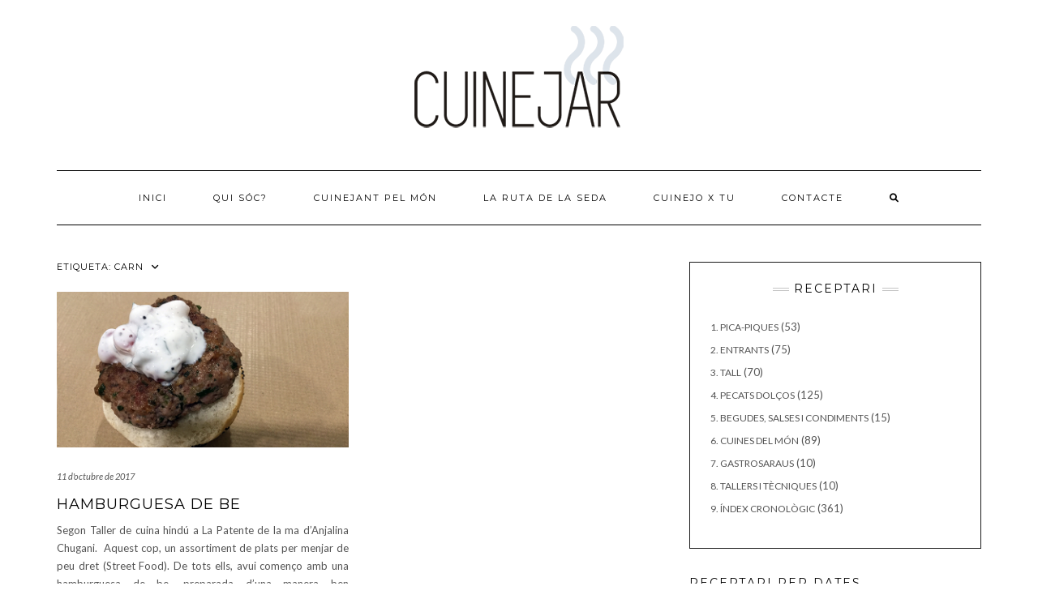

--- FILE ---
content_type: text/html; charset=UTF-8
request_url: http://www.cuinejar.cat/tag/carn/
body_size: 8536
content:
<!DOCTYPE html>
<html lang="ca">
<head>
    <meta charset="UTF-8" />
    <meta http-equiv="X-UA-Compatible" content="IE=edge" />
    <meta name="viewport" content="width=device-width, initial-scale=1" />
        <title>carn &#8211; Cuinejar</title>
<meta name='robots' content='max-image-preview:large' />
<link rel='dns-prefetch' href='//fonts.googleapis.com' />
<link href='https://fonts.gstatic.com' crossorigin rel='preconnect' />
<link rel="alternate" type="application/rss+xml" title="Cuinejar &raquo; Canal d&#039;informació" href="http://www.cuinejar.cat/feed/" />
<link rel="alternate" type="application/rss+xml" title="Cuinejar &raquo; Canal dels comentaris" href="http://www.cuinejar.cat/comments/feed/" />
<link rel="alternate" type="application/rss+xml" title="Cuinejar &raquo; carn Canal de les etiquetes" href="http://www.cuinejar.cat/tag/carn/feed/" />
<script type="text/javascript">
/* <![CDATA[ */
window._wpemojiSettings = {"baseUrl":"https:\/\/s.w.org\/images\/core\/emoji\/15.0.3\/72x72\/","ext":".png","svgUrl":"https:\/\/s.w.org\/images\/core\/emoji\/15.0.3\/svg\/","svgExt":".svg","source":{"concatemoji":"http:\/\/www.cuinejar.cat\/wp-includes\/js\/wp-emoji-release.min.js?ver=6.6.4"}};
/*! This file is auto-generated */
!function(i,n){var o,s,e;function c(e){try{var t={supportTests:e,timestamp:(new Date).valueOf()};sessionStorage.setItem(o,JSON.stringify(t))}catch(e){}}function p(e,t,n){e.clearRect(0,0,e.canvas.width,e.canvas.height),e.fillText(t,0,0);var t=new Uint32Array(e.getImageData(0,0,e.canvas.width,e.canvas.height).data),r=(e.clearRect(0,0,e.canvas.width,e.canvas.height),e.fillText(n,0,0),new Uint32Array(e.getImageData(0,0,e.canvas.width,e.canvas.height).data));return t.every(function(e,t){return e===r[t]})}function u(e,t,n){switch(t){case"flag":return n(e,"\ud83c\udff3\ufe0f\u200d\u26a7\ufe0f","\ud83c\udff3\ufe0f\u200b\u26a7\ufe0f")?!1:!n(e,"\ud83c\uddfa\ud83c\uddf3","\ud83c\uddfa\u200b\ud83c\uddf3")&&!n(e,"\ud83c\udff4\udb40\udc67\udb40\udc62\udb40\udc65\udb40\udc6e\udb40\udc67\udb40\udc7f","\ud83c\udff4\u200b\udb40\udc67\u200b\udb40\udc62\u200b\udb40\udc65\u200b\udb40\udc6e\u200b\udb40\udc67\u200b\udb40\udc7f");case"emoji":return!n(e,"\ud83d\udc26\u200d\u2b1b","\ud83d\udc26\u200b\u2b1b")}return!1}function f(e,t,n){var r="undefined"!=typeof WorkerGlobalScope&&self instanceof WorkerGlobalScope?new OffscreenCanvas(300,150):i.createElement("canvas"),a=r.getContext("2d",{willReadFrequently:!0}),o=(a.textBaseline="top",a.font="600 32px Arial",{});return e.forEach(function(e){o[e]=t(a,e,n)}),o}function t(e){var t=i.createElement("script");t.src=e,t.defer=!0,i.head.appendChild(t)}"undefined"!=typeof Promise&&(o="wpEmojiSettingsSupports",s=["flag","emoji"],n.supports={everything:!0,everythingExceptFlag:!0},e=new Promise(function(e){i.addEventListener("DOMContentLoaded",e,{once:!0})}),new Promise(function(t){var n=function(){try{var e=JSON.parse(sessionStorage.getItem(o));if("object"==typeof e&&"number"==typeof e.timestamp&&(new Date).valueOf()<e.timestamp+604800&&"object"==typeof e.supportTests)return e.supportTests}catch(e){}return null}();if(!n){if("undefined"!=typeof Worker&&"undefined"!=typeof OffscreenCanvas&&"undefined"!=typeof URL&&URL.createObjectURL&&"undefined"!=typeof Blob)try{var e="postMessage("+f.toString()+"("+[JSON.stringify(s),u.toString(),p.toString()].join(",")+"));",r=new Blob([e],{type:"text/javascript"}),a=new Worker(URL.createObjectURL(r),{name:"wpTestEmojiSupports"});return void(a.onmessage=function(e){c(n=e.data),a.terminate(),t(n)})}catch(e){}c(n=f(s,u,p))}t(n)}).then(function(e){for(var t in e)n.supports[t]=e[t],n.supports.everything=n.supports.everything&&n.supports[t],"flag"!==t&&(n.supports.everythingExceptFlag=n.supports.everythingExceptFlag&&n.supports[t]);n.supports.everythingExceptFlag=n.supports.everythingExceptFlag&&!n.supports.flag,n.DOMReady=!1,n.readyCallback=function(){n.DOMReady=!0}}).then(function(){return e}).then(function(){var e;n.supports.everything||(n.readyCallback(),(e=n.source||{}).concatemoji?t(e.concatemoji):e.wpemoji&&e.twemoji&&(t(e.twemoji),t(e.wpemoji)))}))}((window,document),window._wpemojiSettings);
/* ]]> */
</script>
<style id='wp-emoji-styles-inline-css' type='text/css'>

	img.wp-smiley, img.emoji {
		display: inline !important;
		border: none !important;
		box-shadow: none !important;
		height: 1em !important;
		width: 1em !important;
		margin: 0 0.07em !important;
		vertical-align: -0.1em !important;
		background: none !important;
		padding: 0 !important;
	}
</style>
<link rel='stylesheet' id='wp-block-library-css' href='http://www.cuinejar.cat/wp-includes/css/dist/block-library/style.min.css?ver=6.6.4' type='text/css' media='all' />
<style id='classic-theme-styles-inline-css' type='text/css'>
/*! This file is auto-generated */
.wp-block-button__link{color:#fff;background-color:#32373c;border-radius:9999px;box-shadow:none;text-decoration:none;padding:calc(.667em + 2px) calc(1.333em + 2px);font-size:1.125em}.wp-block-file__button{background:#32373c;color:#fff;text-decoration:none}
</style>
<style id='global-styles-inline-css' type='text/css'>
:root{--wp--preset--aspect-ratio--square: 1;--wp--preset--aspect-ratio--4-3: 4/3;--wp--preset--aspect-ratio--3-4: 3/4;--wp--preset--aspect-ratio--3-2: 3/2;--wp--preset--aspect-ratio--2-3: 2/3;--wp--preset--aspect-ratio--16-9: 16/9;--wp--preset--aspect-ratio--9-16: 9/16;--wp--preset--color--black: #000000;--wp--preset--color--cyan-bluish-gray: #abb8c3;--wp--preset--color--white: #ffffff;--wp--preset--color--pale-pink: #f78da7;--wp--preset--color--vivid-red: #cf2e2e;--wp--preset--color--luminous-vivid-orange: #ff6900;--wp--preset--color--luminous-vivid-amber: #fcb900;--wp--preset--color--light-green-cyan: #7bdcb5;--wp--preset--color--vivid-green-cyan: #00d084;--wp--preset--color--pale-cyan-blue: #8ed1fc;--wp--preset--color--vivid-cyan-blue: #0693e3;--wp--preset--color--vivid-purple: #9b51e0;--wp--preset--gradient--vivid-cyan-blue-to-vivid-purple: linear-gradient(135deg,rgba(6,147,227,1) 0%,rgb(155,81,224) 100%);--wp--preset--gradient--light-green-cyan-to-vivid-green-cyan: linear-gradient(135deg,rgb(122,220,180) 0%,rgb(0,208,130) 100%);--wp--preset--gradient--luminous-vivid-amber-to-luminous-vivid-orange: linear-gradient(135deg,rgba(252,185,0,1) 0%,rgba(255,105,0,1) 100%);--wp--preset--gradient--luminous-vivid-orange-to-vivid-red: linear-gradient(135deg,rgba(255,105,0,1) 0%,rgb(207,46,46) 100%);--wp--preset--gradient--very-light-gray-to-cyan-bluish-gray: linear-gradient(135deg,rgb(238,238,238) 0%,rgb(169,184,195) 100%);--wp--preset--gradient--cool-to-warm-spectrum: linear-gradient(135deg,rgb(74,234,220) 0%,rgb(151,120,209) 20%,rgb(207,42,186) 40%,rgb(238,44,130) 60%,rgb(251,105,98) 80%,rgb(254,248,76) 100%);--wp--preset--gradient--blush-light-purple: linear-gradient(135deg,rgb(255,206,236) 0%,rgb(152,150,240) 100%);--wp--preset--gradient--blush-bordeaux: linear-gradient(135deg,rgb(254,205,165) 0%,rgb(254,45,45) 50%,rgb(107,0,62) 100%);--wp--preset--gradient--luminous-dusk: linear-gradient(135deg,rgb(255,203,112) 0%,rgb(199,81,192) 50%,rgb(65,88,208) 100%);--wp--preset--gradient--pale-ocean: linear-gradient(135deg,rgb(255,245,203) 0%,rgb(182,227,212) 50%,rgb(51,167,181) 100%);--wp--preset--gradient--electric-grass: linear-gradient(135deg,rgb(202,248,128) 0%,rgb(113,206,126) 100%);--wp--preset--gradient--midnight: linear-gradient(135deg,rgb(2,3,129) 0%,rgb(40,116,252) 100%);--wp--preset--font-size--small: 13px;--wp--preset--font-size--medium: 20px;--wp--preset--font-size--large: 36px;--wp--preset--font-size--x-large: 42px;--wp--preset--spacing--20: 0.44rem;--wp--preset--spacing--30: 0.67rem;--wp--preset--spacing--40: 1rem;--wp--preset--spacing--50: 1.5rem;--wp--preset--spacing--60: 2.25rem;--wp--preset--spacing--70: 3.38rem;--wp--preset--spacing--80: 5.06rem;--wp--preset--shadow--natural: 6px 6px 9px rgba(0, 0, 0, 0.2);--wp--preset--shadow--deep: 12px 12px 50px rgba(0, 0, 0, 0.4);--wp--preset--shadow--sharp: 6px 6px 0px rgba(0, 0, 0, 0.2);--wp--preset--shadow--outlined: 6px 6px 0px -3px rgba(255, 255, 255, 1), 6px 6px rgba(0, 0, 0, 1);--wp--preset--shadow--crisp: 6px 6px 0px rgba(0, 0, 0, 1);}:where(.is-layout-flex){gap: 0.5em;}:where(.is-layout-grid){gap: 0.5em;}body .is-layout-flex{display: flex;}.is-layout-flex{flex-wrap: wrap;align-items: center;}.is-layout-flex > :is(*, div){margin: 0;}body .is-layout-grid{display: grid;}.is-layout-grid > :is(*, div){margin: 0;}:where(.wp-block-columns.is-layout-flex){gap: 2em;}:where(.wp-block-columns.is-layout-grid){gap: 2em;}:where(.wp-block-post-template.is-layout-flex){gap: 1.25em;}:where(.wp-block-post-template.is-layout-grid){gap: 1.25em;}.has-black-color{color: var(--wp--preset--color--black) !important;}.has-cyan-bluish-gray-color{color: var(--wp--preset--color--cyan-bluish-gray) !important;}.has-white-color{color: var(--wp--preset--color--white) !important;}.has-pale-pink-color{color: var(--wp--preset--color--pale-pink) !important;}.has-vivid-red-color{color: var(--wp--preset--color--vivid-red) !important;}.has-luminous-vivid-orange-color{color: var(--wp--preset--color--luminous-vivid-orange) !important;}.has-luminous-vivid-amber-color{color: var(--wp--preset--color--luminous-vivid-amber) !important;}.has-light-green-cyan-color{color: var(--wp--preset--color--light-green-cyan) !important;}.has-vivid-green-cyan-color{color: var(--wp--preset--color--vivid-green-cyan) !important;}.has-pale-cyan-blue-color{color: var(--wp--preset--color--pale-cyan-blue) !important;}.has-vivid-cyan-blue-color{color: var(--wp--preset--color--vivid-cyan-blue) !important;}.has-vivid-purple-color{color: var(--wp--preset--color--vivid-purple) !important;}.has-black-background-color{background-color: var(--wp--preset--color--black) !important;}.has-cyan-bluish-gray-background-color{background-color: var(--wp--preset--color--cyan-bluish-gray) !important;}.has-white-background-color{background-color: var(--wp--preset--color--white) !important;}.has-pale-pink-background-color{background-color: var(--wp--preset--color--pale-pink) !important;}.has-vivid-red-background-color{background-color: var(--wp--preset--color--vivid-red) !important;}.has-luminous-vivid-orange-background-color{background-color: var(--wp--preset--color--luminous-vivid-orange) !important;}.has-luminous-vivid-amber-background-color{background-color: var(--wp--preset--color--luminous-vivid-amber) !important;}.has-light-green-cyan-background-color{background-color: var(--wp--preset--color--light-green-cyan) !important;}.has-vivid-green-cyan-background-color{background-color: var(--wp--preset--color--vivid-green-cyan) !important;}.has-pale-cyan-blue-background-color{background-color: var(--wp--preset--color--pale-cyan-blue) !important;}.has-vivid-cyan-blue-background-color{background-color: var(--wp--preset--color--vivid-cyan-blue) !important;}.has-vivid-purple-background-color{background-color: var(--wp--preset--color--vivid-purple) !important;}.has-black-border-color{border-color: var(--wp--preset--color--black) !important;}.has-cyan-bluish-gray-border-color{border-color: var(--wp--preset--color--cyan-bluish-gray) !important;}.has-white-border-color{border-color: var(--wp--preset--color--white) !important;}.has-pale-pink-border-color{border-color: var(--wp--preset--color--pale-pink) !important;}.has-vivid-red-border-color{border-color: var(--wp--preset--color--vivid-red) !important;}.has-luminous-vivid-orange-border-color{border-color: var(--wp--preset--color--luminous-vivid-orange) !important;}.has-luminous-vivid-amber-border-color{border-color: var(--wp--preset--color--luminous-vivid-amber) !important;}.has-light-green-cyan-border-color{border-color: var(--wp--preset--color--light-green-cyan) !important;}.has-vivid-green-cyan-border-color{border-color: var(--wp--preset--color--vivid-green-cyan) !important;}.has-pale-cyan-blue-border-color{border-color: var(--wp--preset--color--pale-cyan-blue) !important;}.has-vivid-cyan-blue-border-color{border-color: var(--wp--preset--color--vivid-cyan-blue) !important;}.has-vivid-purple-border-color{border-color: var(--wp--preset--color--vivid-purple) !important;}.has-vivid-cyan-blue-to-vivid-purple-gradient-background{background: var(--wp--preset--gradient--vivid-cyan-blue-to-vivid-purple) !important;}.has-light-green-cyan-to-vivid-green-cyan-gradient-background{background: var(--wp--preset--gradient--light-green-cyan-to-vivid-green-cyan) !important;}.has-luminous-vivid-amber-to-luminous-vivid-orange-gradient-background{background: var(--wp--preset--gradient--luminous-vivid-amber-to-luminous-vivid-orange) !important;}.has-luminous-vivid-orange-to-vivid-red-gradient-background{background: var(--wp--preset--gradient--luminous-vivid-orange-to-vivid-red) !important;}.has-very-light-gray-to-cyan-bluish-gray-gradient-background{background: var(--wp--preset--gradient--very-light-gray-to-cyan-bluish-gray) !important;}.has-cool-to-warm-spectrum-gradient-background{background: var(--wp--preset--gradient--cool-to-warm-spectrum) !important;}.has-blush-light-purple-gradient-background{background: var(--wp--preset--gradient--blush-light-purple) !important;}.has-blush-bordeaux-gradient-background{background: var(--wp--preset--gradient--blush-bordeaux) !important;}.has-luminous-dusk-gradient-background{background: var(--wp--preset--gradient--luminous-dusk) !important;}.has-pale-ocean-gradient-background{background: var(--wp--preset--gradient--pale-ocean) !important;}.has-electric-grass-gradient-background{background: var(--wp--preset--gradient--electric-grass) !important;}.has-midnight-gradient-background{background: var(--wp--preset--gradient--midnight) !important;}.has-small-font-size{font-size: var(--wp--preset--font-size--small) !important;}.has-medium-font-size{font-size: var(--wp--preset--font-size--medium) !important;}.has-large-font-size{font-size: var(--wp--preset--font-size--large) !important;}.has-x-large-font-size{font-size: var(--wp--preset--font-size--x-large) !important;}
:where(.wp-block-post-template.is-layout-flex){gap: 1.25em;}:where(.wp-block-post-template.is-layout-grid){gap: 1.25em;}
:where(.wp-block-columns.is-layout-flex){gap: 2em;}:where(.wp-block-columns.is-layout-grid){gap: 2em;}
:root :where(.wp-block-pullquote){font-size: 1.5em;line-height: 1.6;}
</style>
<link rel='stylesheet' id='kale-fonts-css' href='https://fonts.googleapis.com/css?family=Montserrat%3A400%2C700%7CLato%3A400%2C700%2C300%2C300italic%2C400italic%2C700italic%7CRaleway%3A200%7CCaveat&#038;subset=latin%2Clatin-ext' type='text/css' media='all' />
<link rel='stylesheet' id='bootstrap-css' href='http://www.cuinejar.cat/wp-content/themes/kale/assets/css/bootstrap.min.css?ver=6.6.4' type='text/css' media='all' />
<link rel='stylesheet' id='bootstrap-select-css' href='http://www.cuinejar.cat/wp-content/themes/kale/assets/css/bootstrap-select.min.css?ver=6.6.4' type='text/css' media='all' />
<link rel='stylesheet' id='smartmenus-bootstrap-css' href='http://www.cuinejar.cat/wp-content/themes/kale/assets/css/jquery.smartmenus.bootstrap.css?ver=6.6.4' type='text/css' media='all' />
<link rel='stylesheet' id='fontawesome-css' href='http://www.cuinejar.cat/wp-content/themes/kale/assets/css/fontawesome.min.css?ver=6.6.4' type='text/css' media='all' />
<link rel='stylesheet' id='fontawesome-all-css' href='http://www.cuinejar.cat/wp-content/themes/kale/assets/css/all.min.css?ver=6.6.4' type='text/css' media='all' />
<link rel='stylesheet' id='owl-carousel-css' href='http://www.cuinejar.cat/wp-content/themes/kale/assets/css/owl.carousel.css?ver=6.6.4' type='text/css' media='all' />
<link rel='stylesheet' id='kale-style-css' href='http://www.cuinejar.cat/wp-content/themes/kale/style.css?ver=6.6.4' type='text/css' media='all' />
<!--[if lt IE 9]>
<script type="text/javascript" src="http://www.cuinejar.cat/wp-content/themes/kale/assets/js/html5shiv.min.js?ver=3.7.0" id="kale-html5-js"></script>
<![endif]-->
<!--[if lt IE 9]>
<script type="text/javascript" src="http://www.cuinejar.cat/wp-content/themes/kale/assets/js/respond.min.js?ver=1.3.0" id="kale-respond-js"></script>
<![endif]-->
<script type="text/javascript" src="http://www.cuinejar.cat/wp-includes/js/jquery/jquery.min.js?ver=3.7.1" id="jquery-core-js"></script>
<script type="text/javascript" src="http://www.cuinejar.cat/wp-includes/js/jquery/jquery-migrate.min.js?ver=3.4.1" id="jquery-migrate-js"></script>
<link rel="https://api.w.org/" href="http://www.cuinejar.cat/wp-json/" /><link rel="alternate" title="JSON" type="application/json" href="http://www.cuinejar.cat/wp-json/wp/v2/tags/87" /><link rel="EditURI" type="application/rsd+xml" title="RSD" href="http://www.cuinejar.cat/xmlrpc.php?rsd" />
<meta name="generator" content="WordPress 6.6.4" />
</head>

<body class="archive tag tag-carn tag-87 wp-custom-logo">
<a class="skip-link screen-reader-text" href="#content">
Skip to content</a>

<div class="main-wrapper">
    <div class="container">

        <!-- Header -->
        <header class="header" role="banner">

            
            <!-- Header Row 2 -->
            <div class="header-row-2">
                <div class="logo">
                    <a href="http://www.cuinejar.cat/" class="custom-logo-link" rel="home"><img width="300" height="150" src="http://www.cuinejar.cat/wp-content/uploads/2016/11/cropped-CUINEJAR_2.png" class="custom-logo" alt="Cuinejar" decoding="async" /></a>                </div>
                                <div class="tagline"></div>
                            </div>
            <!-- /Header Row 2 -->


            <!-- Header Row 3 -->
            <div class="header-row-3">
                <nav class="navbar navbar-default" role="navigation" aria-label="Main navigation">
                    <div class="navbar-header">
                        <button type="button" class="navbar-toggle collapsed" data-toggle="collapse" data-target=".header-row-3 .navbar-collapse" aria-expanded="false">
                        <span class="sr-only">Toggle Navigation</span>
                        <span class="icon-bar"></span>
                        <span class="icon-bar"></span>
                        <span class="icon-bar"></span>
                        </button>
                    </div>
                    <!-- Navigation -->
                    <div class="navbar-collapse collapse"><ul id="menu-menu-principal" class="nav navbar-nav"><li id="menu-item-1077" class="menu-item menu-item-type-custom menu-item-object-custom menu-item-home menu-item-1077"><a href="http://www.cuinejar.cat">Inici</a></li>
<li id="menu-item-1080" class="menu-item menu-item-type-post_type menu-item-object-page menu-item-1080"><a href="http://www.cuinejar.cat/qui-soc/">Qui sóc?</a></li>
<li id="menu-item-3607" class="menu-item menu-item-type-post_type menu-item-object-page menu-item-3607"><a href="http://www.cuinejar.cat/cuinejant-pel-mon/">Cuinejant pel món</a></li>
<li id="menu-item-3632" class="menu-item menu-item-type-post_type menu-item-object-page menu-item-3632"><a href="http://www.cuinejar.cat/la-ruta-de-la-seda/">La Ruta de la Seda</a></li>
<li id="menu-item-3609" class="menu-item menu-item-type-post_type menu-item-object-page menu-item-3609"><a href="http://www.cuinejar.cat/cuinejo-x-tu/">Cuinejo x tu</a></li>
<li id="menu-item-1505" class="menu-item menu-item-type-post_type menu-item-object-page menu-item-1505"><a href="http://www.cuinejar.cat/contacte/">Contacte</a></li>
<li class="search">
        <a href="javascript:;" id="toggle-main_search" data-toggle="dropdown"><i class="fa fa-search"></i></a>
        <div class="dropdown-menu main_search">
            <form name="main_search" method="get" action="http://www.cuinejar.cat/">
                <input type="text" name="s" class="form-control" placeholder="Type here" />
            </form>
        </div>
    </li></ul></div>                    <!-- /Navigation -->
                </nav>
            </div>
            <!-- /Header Row 3 -->

        </header>
        <!-- /Header -->


<a id="content"></a>

<div class="blog-feed">
<!-- Two Columns -->
<div class="row two-columns">
    
<!-- Main Column -->
<div class="main-column  col-md-8 " role="main">
    <!-- Blog Feed -->
    <div class="blog-feed">
        <h2>Etiqueta: <span>carn</span></h2>
        
        <div class="blog-feed-posts">
        
        <div class="row">                    <div class="col-md-6"><div id="post-3185" class="entry entry-small post-3185 post type-post status-publish format-standard has-post-thumbnail category-3_tall category-index_cronologic tag-carn">
    
    <div class="entry-content">
        
        <div class="entry-thumb">
                        <a href="http://www.cuinejar.cat/2017/10/11/hamburguesa-de-be/"><img width="750" height="400" src="http://www.cuinejar.cat/wp-content/uploads/2017/10/2017_10hamburgueses_be-750x400.jpg" class="img-responsive wp-post-image" alt="Hamburguesa de be" decoding="async" fetchpriority="high" srcset="http://www.cuinejar.cat/wp-content/uploads/2017/10/2017_10hamburgueses_be.jpg 750w, http://www.cuinejar.cat/wp-content/uploads/2017/10/2017_10hamburgueses_be-300x160.jpg 300w" sizes="(max-width: 750px) 100vw, 750px" /></a>
                    </div>
        
                <div class="entry-date date updated"><a href="http://www.cuinejar.cat/2017/10/11/hamburguesa-de-be/">11 d'octubre de 2017</a></div>
                
                <h3 class="entry-title"><a href="http://www.cuinejar.cat/2017/10/11/hamburguesa-de-be/" title="Hamburguesa de be">Hamburguesa de be</a></h3>
                
                <div class="entry-summary">
          <p>Segon Taller de cuina hindú a La Patente de la ma d&#8217;Anjalina Chugani.  Aquest cop, un assortiment de plats per menjar de peu dret (Street Food). De tots ells, avui començo amb una hamburguesa de be, preparada d&#8217;una manera ben mediterrània. Necessitem 500 gr de carn de&nbsp;<a class="read-more" href="http://www.cuinejar.cat/2017/10/11/hamburguesa-de-be/">&hellip;</a></p>
                  </div>
                
                <div class="entry-meta">
            <div class="entry-category"><a href="http://www.cuinejar.cat/category/3_tall/" rel="category tag">3. Tall</a>, <a href="http://www.cuinejar.cat/category/index_cronologic/" rel="category tag">9. Índex cronològic</a></div><span class="sep"> - </span><div class="entry-author">by <span class="vcard author"><span class="fn">cuinejar</span></span></div>        </div>
                
    </div>
</div></div>
                    </div>        
        </div>
            </div>
    <!-- /Blog Feed -->
</div>
<!-- /Main Column -->    <!-- Sidebar -->
<aside class="sidebar sidebar-column  col-md-4 " role="complementary" aria-label="Primary sidebar"> 
    <div class="sidebar-default-borders sidebar-block sidebar-borders"><div id="categories-4" class="default-widget widget widget-bordered widget_categories"><h3 class="widget-title"><span>Receptari</span></h3>
			<ul>
					<li class="cat-item cat-item-2"><a href="http://www.cuinejar.cat/category/1_picapiques/">1. Pica-piques</a> (53)
</li>
	<li class="cat-item cat-item-3"><a href="http://www.cuinejar.cat/category/2_entrants/">2. Entrants</a> (75)
</li>
	<li class="cat-item cat-item-24"><a href="http://www.cuinejar.cat/category/3_tall/">3. Tall</a> (70)
</li>
	<li class="cat-item cat-item-8"><a href="http://www.cuinejar.cat/category/4_pecatsdolcos/">4. Pecats dolços</a> (125)
</li>
	<li class="cat-item cat-item-17"><a href="http://www.cuinejar.cat/category/5_begudes-salses-condiments/">5. Begudes, salses i condiments</a> (15)
</li>
	<li class="cat-item cat-item-16"><a href="http://www.cuinejar.cat/category/6_cuinesmon/">6. Cuines del món</a> (89)
</li>
	<li class="cat-item cat-item-19"><a href="http://www.cuinejar.cat/category/7_gastrosaraus/">7. Gastrosaraus</a> (10)
</li>
	<li class="cat-item cat-item-18"><a href="http://www.cuinejar.cat/category/8_tallerstecniques/">8. Tallers i tècniques</a> (10)
</li>
	<li class="cat-item cat-item-1"><a href="http://www.cuinejar.cat/category/index_cronologic/">9. Índex cronològic</a> (361)
</li>
			</ul>

			</div></div><div class="sidebar-default sidebar-block sidebar-no-borders"><div id="archives-2" class="default-widget widget widget_archive"><h3 class="widget-title"><span>Receptari per dates</span></h3>		<label class="screen-reader-text" for="archives-dropdown-2">Receptari per dates</label>
		<select id="archives-dropdown-2" name="archive-dropdown">
			
			<option value="">Selecciona el mes</option>
				<option value='http://www.cuinejar.cat/2020/01/'> gener 2020 </option>
	<option value='http://www.cuinejar.cat/2019/03/'> març 2019 </option>
	<option value='http://www.cuinejar.cat/2019/02/'> febrer 2019 </option>
	<option value='http://www.cuinejar.cat/2019/01/'> gener 2019 </option>
	<option value='http://www.cuinejar.cat/2018/12/'> desembre 2018 </option>
	<option value='http://www.cuinejar.cat/2018/11/'> novembre 2018 </option>
	<option value='http://www.cuinejar.cat/2018/10/'> octubre 2018 </option>
	<option value='http://www.cuinejar.cat/2018/09/'> setembre 2018 </option>
	<option value='http://www.cuinejar.cat/2018/07/'> juliol 2018 </option>
	<option value='http://www.cuinejar.cat/2018/06/'> juny 2018 </option>
	<option value='http://www.cuinejar.cat/2018/05/'> maig 2018 </option>
	<option value='http://www.cuinejar.cat/2018/04/'> abril 2018 </option>
	<option value='http://www.cuinejar.cat/2018/02/'> febrer 2018 </option>
	<option value='http://www.cuinejar.cat/2018/01/'> gener 2018 </option>
	<option value='http://www.cuinejar.cat/2017/12/'> desembre 2017 </option>
	<option value='http://www.cuinejar.cat/2017/11/'> novembre 2017 </option>
	<option value='http://www.cuinejar.cat/2017/10/'> octubre 2017 </option>
	<option value='http://www.cuinejar.cat/2017/09/'> setembre 2017 </option>
	<option value='http://www.cuinejar.cat/2017/08/'> agost 2017 </option>
	<option value='http://www.cuinejar.cat/2017/07/'> juliol 2017 </option>
	<option value='http://www.cuinejar.cat/2017/06/'> juny 2017 </option>
	<option value='http://www.cuinejar.cat/2017/05/'> maig 2017 </option>
	<option value='http://www.cuinejar.cat/2017/04/'> abril 2017 </option>
	<option value='http://www.cuinejar.cat/2017/03/'> març 2017 </option>
	<option value='http://www.cuinejar.cat/2017/02/'> febrer 2017 </option>
	<option value='http://www.cuinejar.cat/2017/01/'> gener 2017 </option>
	<option value='http://www.cuinejar.cat/2016/12/'> desembre 2016 </option>
	<option value='http://www.cuinejar.cat/2016/11/'> novembre 2016 </option>
	<option value='http://www.cuinejar.cat/2016/10/'> octubre 2016 </option>
	<option value='http://www.cuinejar.cat/2016/08/'> agost 2016 </option>
	<option value='http://www.cuinejar.cat/2016/07/'> juliol 2016 </option>
	<option value='http://www.cuinejar.cat/2016/06/'> juny 2016 </option>
	<option value='http://www.cuinejar.cat/2016/04/'> abril 2016 </option>
	<option value='http://www.cuinejar.cat/2016/03/'> març 2016 </option>
	<option value='http://www.cuinejar.cat/2016/02/'> febrer 2016 </option>
	<option value='http://www.cuinejar.cat/2016/01/'> gener 2016 </option>
	<option value='http://www.cuinejar.cat/2015/12/'> desembre 2015 </option>
	<option value='http://www.cuinejar.cat/2015/11/'> novembre 2015 </option>
	<option value='http://www.cuinejar.cat/2015/10/'> octubre 2015 </option>
	<option value='http://www.cuinejar.cat/2015/09/'> setembre 2015 </option>
	<option value='http://www.cuinejar.cat/2015/07/'> juliol 2015 </option>
	<option value='http://www.cuinejar.cat/2015/06/'> juny 2015 </option>
	<option value='http://www.cuinejar.cat/2015/05/'> maig 2015 </option>
	<option value='http://www.cuinejar.cat/2015/04/'> abril 2015 </option>
	<option value='http://www.cuinejar.cat/2015/03/'> març 2015 </option>
	<option value='http://www.cuinejar.cat/2015/02/'> febrer 2015 </option>
	<option value='http://www.cuinejar.cat/2015/01/'> gener 2015 </option>
	<option value='http://www.cuinejar.cat/2014/12/'> desembre 2014 </option>
	<option value='http://www.cuinejar.cat/2014/11/'> novembre 2014 </option>
	<option value='http://www.cuinejar.cat/2014/08/'> agost 2014 </option>
	<option value='http://www.cuinejar.cat/2014/07/'> juliol 2014 </option>
	<option value='http://www.cuinejar.cat/2014/06/'> juny 2014 </option>
	<option value='http://www.cuinejar.cat/2014/05/'> maig 2014 </option>
	<option value='http://www.cuinejar.cat/2014/04/'> abril 2014 </option>
	<option value='http://www.cuinejar.cat/2014/03/'> març 2014 </option>
	<option value='http://www.cuinejar.cat/2014/02/'> febrer 2014 </option>
	<option value='http://www.cuinejar.cat/2014/01/'> gener 2014 </option>
	<option value='http://www.cuinejar.cat/2013/12/'> desembre 2013 </option>
	<option value='http://www.cuinejar.cat/2013/11/'> novembre 2013 </option>
	<option value='http://www.cuinejar.cat/2013/10/'> octubre 2013 </option>
	<option value='http://www.cuinejar.cat/2013/09/'> setembre 2013 </option>
	<option value='http://www.cuinejar.cat/2013/08/'> agost 2013 </option>
	<option value='http://www.cuinejar.cat/2013/07/'> juliol 2013 </option>
	<option value='http://www.cuinejar.cat/2013/06/'> juny 2013 </option>
	<option value='http://www.cuinejar.cat/2013/05/'> maig 2013 </option>
	<option value='http://www.cuinejar.cat/2013/04/'> abril 2013 </option>
	<option value='http://www.cuinejar.cat/2013/03/'> març 2013 </option>
	<option value='http://www.cuinejar.cat/2013/02/'> febrer 2013 </option>
	<option value='http://www.cuinejar.cat/2013/01/'> gener 2013 </option>
	<option value='http://www.cuinejar.cat/2012/12/'> desembre 2012 </option>
	<option value='http://www.cuinejar.cat/2012/11/'> novembre 2012 </option>
	<option value='http://www.cuinejar.cat/2012/10/'> octubre 2012 </option>
	<option value='http://www.cuinejar.cat/2012/09/'> setembre 2012 </option>
	<option value='http://www.cuinejar.cat/2012/08/'> agost 2012 </option>
	<option value='http://www.cuinejar.cat/2012/07/'> juliol 2012 </option>
	<option value='http://www.cuinejar.cat/2012/06/'> juny 2012 </option>
	<option value='http://www.cuinejar.cat/2012/05/'> maig 2012 </option>
	<option value='http://www.cuinejar.cat/2012/04/'> abril 2012 </option>
	<option value='http://www.cuinejar.cat/2012/03/'> març 2012 </option>
	<option value='http://www.cuinejar.cat/2012/02/'> febrer 2012 </option>
	<option value='http://www.cuinejar.cat/2012/01/'> gener 2012 </option>
	<option value='http://www.cuinejar.cat/2011/12/'> desembre 2011 </option>

		</select>

			<script type="text/javascript">
/* <![CDATA[ */

(function() {
	var dropdown = document.getElementById( "archives-dropdown-2" );
	function onSelectChange() {
		if ( dropdown.options[ dropdown.selectedIndex ].value !== '' ) {
			document.location.href = this.options[ this.selectedIndex ].value;
		}
	}
	dropdown.onchange = onSelectChange;
})();

/* ]]> */
</script>
</div><div id="tag_cloud-2" class="default-widget widget widget_tag_cloud"><h3 class="widget-title"><span>Etiquetes</span></h3><div class="tagcloud"><a href="http://www.cuinejar.cat/tag/amanides/" class="tag-cloud-link tag-link-67 tag-link-position-1" style="font-size: 9.5384615384615pt;" aria-label="amanides (4 elements)">amanides</a>
<a href="http://www.cuinejar.cat/tag/arros/" class="tag-cloud-link tag-link-39 tag-link-position-2" style="font-size: 12.615384615385pt;" aria-label="arrós (7 elements)">arrós</a>
<a href="http://www.cuinejar.cat/tag/begudes/" class="tag-cloud-link tag-link-34 tag-link-position-3" style="font-size: 10.769230769231pt;" aria-label="begudes (5 elements)">begudes</a>
<a href="http://www.cuinejar.cat/tag/bolets/" class="tag-cloud-link tag-link-75 tag-link-position-4" style="font-size: 12.615384615385pt;" aria-label="bolets (7 elements)">bolets</a>
<a href="http://www.cuinejar.cat/tag/canelons/" class="tag-cloud-link tag-link-37 tag-link-position-5" style="font-size: 9.5384615384615pt;" aria-label="canelons (4 elements)">canelons</a>
<a href="http://www.cuinejar.cat/tag/cocs/" class="tag-cloud-link tag-link-30 tag-link-position-6" style="font-size: 20.461538461538pt;" aria-label="cocs (25 elements)">cocs</a>
<a href="http://www.cuinejar.cat/tag/cocs-verdura/" class="tag-cloud-link tag-link-63 tag-link-position-7" style="font-size: 11.846153846154pt;" aria-label="cocs verdura (6 elements)">cocs verdura</a>
<a href="http://www.cuinejar.cat/tag/colombia/" class="tag-cloud-link tag-link-88 tag-link-position-8" style="font-size: 8pt;" aria-label="Colòmbia (3 elements)">Colòmbia</a>
<a href="http://www.cuinejar.cat/tag/condiments/" class="tag-cloud-link tag-link-69 tag-link-position-9" style="font-size: 9.5384615384615pt;" aria-label="condiments (4 elements)">condiments</a>
<a href="http://www.cuinejar.cat/tag/conill/" class="tag-cloud-link tag-link-46 tag-link-position-10" style="font-size: 12.615384615385pt;" aria-label="conill (7 elements)">conill</a>
<a href="http://www.cuinejar.cat/tag/conserves-i-melmelades/" class="tag-cloud-link tag-link-32 tag-link-position-11" style="font-size: 9.5384615384615pt;" aria-label="conserves i melmelades (4 elements)">conserves i melmelades</a>
<a href="http://www.cuinejar.cat/tag/crestes/" class="tag-cloud-link tag-link-53 tag-link-position-12" style="font-size: 9.5384615384615pt;" aria-label="crestes (4 elements)">crestes</a>
<a href="http://www.cuinejar.cat/tag/croquetes/" class="tag-cloud-link tag-link-48 tag-link-position-13" style="font-size: 11.846153846154pt;" aria-label="croquetes (6 elements)">croquetes</a>
<a href="http://www.cuinejar.cat/tag/dip/" class="tag-cloud-link tag-link-58 tag-link-position-14" style="font-size: 15.384615384615pt;" aria-label="dip (11 elements)">dip</a>
<a href="http://www.cuinejar.cat/tag/entrepans/" class="tag-cloud-link tag-link-56 tag-link-position-15" style="font-size: 8pt;" aria-label="entrepans (3 elements)">entrepans</a>
<a href="http://www.cuinejar.cat/tag/flams/" class="tag-cloud-link tag-link-49 tag-link-position-16" style="font-size: 11.846153846154pt;" aria-label="flams (6 elements)">flams</a>
<a href="http://www.cuinejar.cat/tag/formatge/" class="tag-cloud-link tag-link-65 tag-link-position-17" style="font-size: 15.384615384615pt;" aria-label="formatge (11 elements)">formatge</a>
<a href="http://www.cuinejar.cat/tag/fruita/" class="tag-cloud-link tag-link-51 tag-link-position-18" style="font-size: 14.153846153846pt;" aria-label="fruita (9 elements)">fruita</a>
<a href="http://www.cuinejar.cat/tag/galetes/" class="tag-cloud-link tag-link-44 tag-link-position-19" style="font-size: 18.769230769231pt;" aria-label="galetes (19 elements)">galetes</a>
<a href="http://www.cuinejar.cat/tag/gelats/" class="tag-cloud-link tag-link-33 tag-link-position-20" style="font-size: 14.769230769231pt;" aria-label="gelats (10 elements)">gelats</a>
<a href="http://www.cuinejar.cat/tag/japo/" class="tag-cloud-link tag-link-55 tag-link-position-21" style="font-size: 18.461538461538pt;" aria-label="japo (18 elements)">japo</a>
<a href="http://www.cuinejar.cat/tag/jocs/" class="tag-cloud-link tag-link-82 tag-link-position-22" style="font-size: 12.615384615385pt;" aria-label="jocs (7 elements)">jocs</a>
<a href="http://www.cuinejar.cat/tag/la-ruta-de-la-seda/" class="tag-cloud-link tag-link-95 tag-link-position-23" style="font-size: 10.769230769231pt;" aria-label="La Ruta de la Seda (5 elements)">La Ruta de la Seda</a>
<a href="http://www.cuinejar.cat/tag/llegums/" class="tag-cloud-link tag-link-38 tag-link-position-24" style="font-size: 14.153846153846pt;" aria-label="llegums (9 elements)">llegums</a>
<a href="http://www.cuinejar.cat/tag/llimona/" class="tag-cloud-link tag-link-91 tag-link-position-25" style="font-size: 15.846153846154pt;" aria-label="llimona (12 elements)">llimona</a>
<a href="http://www.cuinejar.cat/tag/magdalenes/" class="tag-cloud-link tag-link-45 tag-link-position-26" style="font-size: 13.384615384615pt;" aria-label="magdalenes (8 elements)">magdalenes</a>
<a href="http://www.cuinejar.cat/tag/ottolenghi/" class="tag-cloud-link tag-link-89 tag-link-position-27" style="font-size: 8pt;" aria-label="Ottolenghi (3 elements)">Ottolenghi</a>
<a href="http://www.cuinejar.cat/tag/ous/" class="tag-cloud-link tag-link-73 tag-link-position-28" style="font-size: 8pt;" aria-label="ous (3 elements)">ous</a>
<a href="http://www.cuinejar.cat/tag/pa/" class="tag-cloud-link tag-link-35 tag-link-position-29" style="font-size: 11.846153846154pt;" aria-label="pa (6 elements)">pa</a>
<a href="http://www.cuinejar.cat/tag/pasta/" class="tag-cloud-link tag-link-50 tag-link-position-30" style="font-size: 14.769230769231pt;" aria-label="pasta (10 elements)">pasta</a>
<a href="http://www.cuinejar.cat/tag/patates/" class="tag-cloud-link tag-link-74 tag-link-position-31" style="font-size: 12.615384615385pt;" aria-label="patates (7 elements)">patates</a>
<a href="http://www.cuinejar.cat/tag/pate/" class="tag-cloud-link tag-link-84 tag-link-position-32" style="font-size: 8pt;" aria-label="paté (3 elements)">paté</a>
<a href="http://www.cuinejar.cat/tag/peix/" class="tag-cloud-link tag-link-26 tag-link-position-33" style="font-size: 19.076923076923pt;" aria-label="peix (20 elements)">peix</a>
<a href="http://www.cuinejar.cat/tag/pollastre/" class="tag-cloud-link tag-link-27 tag-link-position-34" style="font-size: 18.153846153846pt;" aria-label="pollastre (17 elements)">pollastre</a>
<a href="http://www.cuinejar.cat/tag/poma/" class="tag-cloud-link tag-link-41 tag-link-position-35" style="font-size: 9.5384615384615pt;" aria-label="poma (4 elements)">poma</a>
<a href="http://www.cuinejar.cat/tag/porc/" class="tag-cloud-link tag-link-71 tag-link-position-36" style="font-size: 17.230769230769pt;" aria-label="porc (15 elements)">porc</a>
<a href="http://www.cuinejar.cat/tag/postres-de-cullera/" class="tag-cloud-link tag-link-29 tag-link-position-37" style="font-size: 15.846153846154pt;" aria-label="postres de cullera (12 elements)">postres de cullera</a>
<a href="http://www.cuinejar.cat/tag/quiches/" class="tag-cloud-link tag-link-43 tag-link-position-38" style="font-size: 13.384615384615pt;" aria-label="quiches (8 elements)">quiches</a>
<a href="http://www.cuinejar.cat/tag/salses/" class="tag-cloud-link tag-link-52 tag-link-position-39" style="font-size: 10.769230769231pt;" aria-label="salses (5 elements)">salses</a>
<a href="http://www.cuinejar.cat/tag/sopes/" class="tag-cloud-link tag-link-40 tag-link-position-40" style="font-size: 16.923076923077pt;" aria-label="sopes (14 elements)">sopes</a>
<a href="http://www.cuinejar.cat/tag/tallers/" class="tag-cloud-link tag-link-68 tag-link-position-41" style="font-size: 11.846153846154pt;" aria-label="tallers (6 elements)">tallers</a>
<a href="http://www.cuinejar.cat/tag/territori/" class="tag-cloud-link tag-link-66 tag-link-position-42" style="font-size: 15.384615384615pt;" aria-label="territori (11 elements)">territori</a>
<a href="http://www.cuinejar.cat/tag/vedella/" class="tag-cloud-link tag-link-70 tag-link-position-43" style="font-size: 18.153846153846pt;" aria-label="vedella (17 elements)">vedella</a>
<a href="http://www.cuinejar.cat/tag/verdura/" class="tag-cloud-link tag-link-76 tag-link-position-44" style="font-size: 22pt;" aria-label="verdura (31 elements)">verdura</a>
<a href="http://www.cuinejar.cat/tag/xocolata/" class="tag-cloud-link tag-link-36 tag-link-position-45" style="font-size: 18.153846153846pt;" aria-label="xocolata (17 elements)">xocolata</a></div>
</div></div></aside>
<!-- /Sidebar --></div>
<!-- /Two Columns -->
<hr />
</div>


        
        

<!-- /Footer Widgets -->
        
        <!-- Footer -->
        <div class="footer" role="contentinfo">
            
                        
                                    <div class="footer-copyright"><a rel="license" href="http://creativecommons.org/licenses/by-nc-nd/4.0/"><img alt="Llicència de Creative Commons" style="border-width:0" src="https://i.creativecommons.org/l/by-nc-nd/4.0/88x31.png" /></a><br /><span>Aquest blog </span> està subjecte a una llicència de <a rel="license" href="http://creativecommons.org/licenses/by-nc-nd/4.0/">Reconeixement-No Comercial-Sense Obra Derivada 4.0 Internacional de Creative Commons</a>
</div>
                        
            <div class="footer-copyright">
                <ul class="credit">
                    <li><a href="https://www.lyrathemes.com/kale/">Kale</a> by LyraThemes.com.</li>
                </ul>
            </div>
            
        </div>
        <!-- /Footer -->
        
    </div><!-- /Container -->
</div><!-- /Main Wrapper -->

<script type="text/javascript" src="http://www.cuinejar.cat/wp-content/themes/kale/assets/js/bootstrap.min.js?ver=6.6.4" id="bootstrap-js"></script>
<script type="text/javascript" src="http://www.cuinejar.cat/wp-content/themes/kale/assets/js/bootstrap-select.min.js?ver=6.6.4" id="bootstrap-select-js"></script>
<script type="text/javascript" src="http://www.cuinejar.cat/wp-content/themes/kale/assets/js/jquery.smartmenus.js?ver=6.6.4" id="smartmenus-js"></script>
<script type="text/javascript" src="http://www.cuinejar.cat/wp-content/themes/kale/assets/js/jquery.smartmenus.bootstrap.js?ver=6.6.4" id="smartmenus-bootstrap-js"></script>
<script type="text/javascript" src="http://www.cuinejar.cat/wp-content/themes/kale/assets/js/owl.carousel.min.js?ver=6.6.4" id="owl-carousel-js"></script>
<script type="text/javascript" src="http://www.cuinejar.cat/wp-content/themes/kale/assets/js/kale.js?ver=6.6.4" id="kale-js-js"></script>
</body>
</html>
